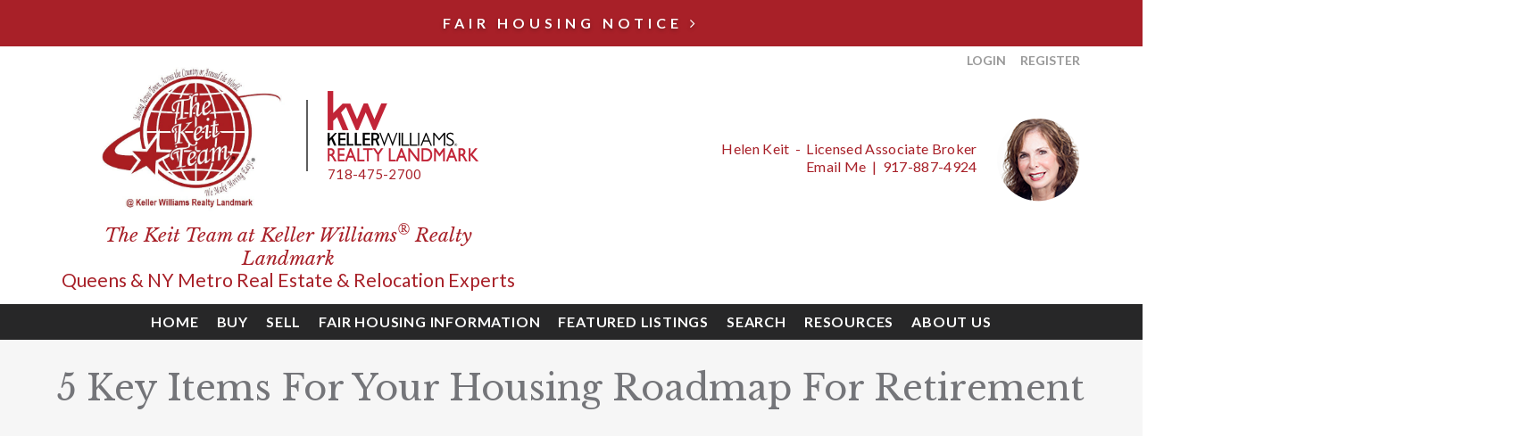

--- FILE ---
content_type: text/html; charset=UTF-8
request_url: https://www.keitteam.com/5-key-items-for-your-housing-roadmap-for-retirement/
body_size: 10880
content:
<!DOCTYPE HTML>
<html class="bcorr">
<head>
	<meta charset="UTF-8" />
	<title>
					5 Key Items For Your Housing Roadmap For Retirement - The Keit Team at Keller Williams Realty Landmark® - The Keit Team at Keller Williams Realty Landmark®
			</title>
	<meta http-equiv="Content-Type" content="text/html; charset=UTF-8" />
	<meta http-equiv="X-UA-Compatible" content="IE=edge">
	<meta name="viewport" content="width=device-width, initial-scale=1.0">
	<link rel="pingback" href="https://www.keitteam.com/xmlrpc.php" />
	<link rel="icon" href="https://www.keitteam.com/wp-content/uploads/sites/318/2019/04/kw-favicon-150x150.png" sizes="32x32" />
<link rel="icon" href="https://www.keitteam.com/wp-content/uploads/sites/318/2019/04/kw-favicon.png" sizes="192x192" />
<link rel="apple-touch-icon" href="https://www.keitteam.com/wp-content/uploads/sites/318/2019/04/kw-favicon.png" />
<meta name="msapplication-TileImage" content="https://www.keitteam.com/wp-content/uploads/sites/318/2019/04/kw-favicon.png" />
<meta name='robots' content='index, follow, max-image-preview:large, max-snippet:-1, max-video-preview:-1' />
	<style>img:is([sizes="auto" i], [sizes^="auto," i]) { contain-intrinsic-size: 3000px 1500px }</style>
	
	<!-- This site is optimized with the Yoast SEO plugin v26.7 - https://yoast.com/wordpress/plugins/seo/ -->
	<link rel="canonical" href="https://www.keitteam.com/5-key-items-for-your-housing-roadmap-for-retirement/" />
	<meta property="og:locale" content="en_US" />
	<meta property="og:type" content="article" />
	<meta property="og:title" content="5 Key Items For Your Housing Roadmap For Retirement - The Keit Team at Keller Williams Realty Landmark®" />
	<meta property="og:description" content="Helen Keit from The Keit Team at Keller Williams Realty Landmark shares 5 key items for you to consider for your housing roadmap for retirement. The first item on this list if for you to look at where you are living now. Look at your current housing arrangements, your maintenance, utilities, insurance, and needed upgrades to [&hellip;]" />
	<meta property="og:url" content="https://www.keitteam.com/5-key-items-for-your-housing-roadmap-for-retirement/" />
	<meta property="og:site_name" content="The Keit Team at Keller Williams Realty Landmark®" />
	<meta property="article:published_time" content="2019-12-16T23:17:35+00:00" />
	<meta property="article:modified_time" content="2019-12-17T16:23:36+00:00" />
	<meta name="author" content="keit-team" />
	<meta name="twitter:card" content="summary_large_image" />
	<meta name="twitter:label1" content="Written by" />
	<meta name="twitter:data1" content="keit-team" />
	<meta name="twitter:label2" content="Est. reading time" />
	<meta name="twitter:data2" content="2 minutes" />
	<script type="application/ld+json" class="yoast-schema-graph">{"@context":"https://schema.org","@graph":[{"@type":"Article","@id":"https://www.keitteam.com/5-key-items-for-your-housing-roadmap-for-retirement/#article","isPartOf":{"@id":"https://www.keitteam.com/5-key-items-for-your-housing-roadmap-for-retirement/"},"author":{"name":"keit-team","@id":"https://www.keitteam.com/#/schema/person/7374a0e43d5e0a337f2f44c2c672eae9"},"headline":"5 Key Items For Your Housing Roadmap For Retirement","datePublished":"2019-12-16T23:17:35+00:00","dateModified":"2019-12-17T16:23:36+00:00","mainEntityOfPage":{"@id":"https://www.keitteam.com/5-key-items-for-your-housing-roadmap-for-retirement/"},"wordCount":345,"commentCount":0,"keywords":["Housing Roadmap for Retirement","Real Estate and Retirement","Retirement in New York"],"articleSection":["50+ Lifestyle Moves"],"inLanguage":"en-US"},{"@type":"WebPage","@id":"https://www.keitteam.com/5-key-items-for-your-housing-roadmap-for-retirement/","url":"https://www.keitteam.com/5-key-items-for-your-housing-roadmap-for-retirement/","name":"5 Key Items For Your Housing Roadmap For Retirement - The Keit Team at Keller Williams Realty Landmark®","isPartOf":{"@id":"https://www.keitteam.com/#website"},"datePublished":"2019-12-16T23:17:35+00:00","dateModified":"2019-12-17T16:23:36+00:00","author":{"@id":"https://www.keitteam.com/#/schema/person/7374a0e43d5e0a337f2f44c2c672eae9"},"breadcrumb":{"@id":"https://www.keitteam.com/5-key-items-for-your-housing-roadmap-for-retirement/#breadcrumb"},"inLanguage":"en-US","potentialAction":[{"@type":"ReadAction","target":["https://www.keitteam.com/5-key-items-for-your-housing-roadmap-for-retirement/"]}]},{"@type":"BreadcrumbList","@id":"https://www.keitteam.com/5-key-items-for-your-housing-roadmap-for-retirement/#breadcrumb","itemListElement":[{"@type":"ListItem","position":1,"name":"Home","item":"https://www.keitteam.com/"},{"@type":"ListItem","position":2,"name":"Blog","item":"https://www.keitteam.com/blog/"},{"@type":"ListItem","position":3,"name":"5 Key Items For Your Housing Roadmap For Retirement"}]},{"@type":"WebSite","@id":"https://www.keitteam.com/#website","url":"https://www.keitteam.com/","name":"The Keit Team at Keller Williams Realty Landmark®","description":"NYC Luxury Homes The Keit Team at Keller Williams Realty Landmark","potentialAction":[{"@type":"SearchAction","target":{"@type":"EntryPoint","urlTemplate":"https://www.keitteam.com/?s={search_term_string}"},"query-input":{"@type":"PropertyValueSpecification","valueRequired":true,"valueName":"search_term_string"}}],"inLanguage":"en-US"},{"@type":"Person","@id":"https://www.keitteam.com/#/schema/person/7374a0e43d5e0a337f2f44c2c672eae9","name":"keit-team","image":{"@type":"ImageObject","inLanguage":"en-US","@id":"https://www.keitteam.com/#/schema/person/image/","url":"https://secure.gravatar.com/avatar/2a54d545320bf70d77b57021a8720a02?s=96&d=mm&r=g","contentUrl":"https://secure.gravatar.com/avatar/2a54d545320bf70d77b57021a8720a02?s=96&d=mm&r=g","caption":"keit-team"},"url":"https://www.keitteam.com/author/keit-team/"}]}</script>
	<!-- / Yoast SEO plugin. -->


<link rel='dns-prefetch' href='//cdn.jsdelivr.net' />
<script type="text/javascript">
/* <![CDATA[ */
window._wpemojiSettings = {"baseUrl":"https:\/\/s.w.org\/images\/core\/emoji\/15.0.3\/72x72\/","ext":".png","svgUrl":"https:\/\/s.w.org\/images\/core\/emoji\/15.0.3\/svg\/","svgExt":".svg","source":{"concatemoji":"https:\/\/www.keitteam.com\/wp-includes\/js\/wp-emoji-release.min.js?ver=6.7.4"}};
/*! This file is auto-generated */
!function(i,n){var o,s,e;function c(e){try{var t={supportTests:e,timestamp:(new Date).valueOf()};sessionStorage.setItem(o,JSON.stringify(t))}catch(e){}}function p(e,t,n){e.clearRect(0,0,e.canvas.width,e.canvas.height),e.fillText(t,0,0);var t=new Uint32Array(e.getImageData(0,0,e.canvas.width,e.canvas.height).data),r=(e.clearRect(0,0,e.canvas.width,e.canvas.height),e.fillText(n,0,0),new Uint32Array(e.getImageData(0,0,e.canvas.width,e.canvas.height).data));return t.every(function(e,t){return e===r[t]})}function u(e,t,n){switch(t){case"flag":return n(e,"\ud83c\udff3\ufe0f\u200d\u26a7\ufe0f","\ud83c\udff3\ufe0f\u200b\u26a7\ufe0f")?!1:!n(e,"\ud83c\uddfa\ud83c\uddf3","\ud83c\uddfa\u200b\ud83c\uddf3")&&!n(e,"\ud83c\udff4\udb40\udc67\udb40\udc62\udb40\udc65\udb40\udc6e\udb40\udc67\udb40\udc7f","\ud83c\udff4\u200b\udb40\udc67\u200b\udb40\udc62\u200b\udb40\udc65\u200b\udb40\udc6e\u200b\udb40\udc67\u200b\udb40\udc7f");case"emoji":return!n(e,"\ud83d\udc26\u200d\u2b1b","\ud83d\udc26\u200b\u2b1b")}return!1}function f(e,t,n){var r="undefined"!=typeof WorkerGlobalScope&&self instanceof WorkerGlobalScope?new OffscreenCanvas(300,150):i.createElement("canvas"),a=r.getContext("2d",{willReadFrequently:!0}),o=(a.textBaseline="top",a.font="600 32px Arial",{});return e.forEach(function(e){o[e]=t(a,e,n)}),o}function t(e){var t=i.createElement("script");t.src=e,t.defer=!0,i.head.appendChild(t)}"undefined"!=typeof Promise&&(o="wpEmojiSettingsSupports",s=["flag","emoji"],n.supports={everything:!0,everythingExceptFlag:!0},e=new Promise(function(e){i.addEventListener("DOMContentLoaded",e,{once:!0})}),new Promise(function(t){var n=function(){try{var e=JSON.parse(sessionStorage.getItem(o));if("object"==typeof e&&"number"==typeof e.timestamp&&(new Date).valueOf()<e.timestamp+604800&&"object"==typeof e.supportTests)return e.supportTests}catch(e){}return null}();if(!n){if("undefined"!=typeof Worker&&"undefined"!=typeof OffscreenCanvas&&"undefined"!=typeof URL&&URL.createObjectURL&&"undefined"!=typeof Blob)try{var e="postMessage("+f.toString()+"("+[JSON.stringify(s),u.toString(),p.toString()].join(",")+"));",r=new Blob([e],{type:"text/javascript"}),a=new Worker(URL.createObjectURL(r),{name:"wpTestEmojiSupports"});return void(a.onmessage=function(e){c(n=e.data),a.terminate(),t(n)})}catch(e){}c(n=f(s,u,p))}t(n)}).then(function(e){for(var t in e)n.supports[t]=e[t],n.supports.everything=n.supports.everything&&n.supports[t],"flag"!==t&&(n.supports.everythingExceptFlag=n.supports.everythingExceptFlag&&n.supports[t]);n.supports.everythingExceptFlag=n.supports.everythingExceptFlag&&!n.supports.flag,n.DOMReady=!1,n.readyCallback=function(){n.DOMReady=!0}}).then(function(){return e}).then(function(){var e;n.supports.everything||(n.readyCallback(),(e=n.source||{}).concatemoji?t(e.concatemoji):e.wpemoji&&e.twemoji&&(t(e.twemoji),t(e.wpemoji)))}))}((window,document),window._wpemojiSettings);
/* ]]> */
</script>

<style id='wp-emoji-styles-inline-css' type='text/css'>

	img.wp-smiley, img.emoji {
		display: inline !important;
		border: none !important;
		box-shadow: none !important;
		height: 1em !important;
		width: 1em !important;
		margin: 0 0.07em !important;
		vertical-align: -0.1em !important;
		background: none !important;
		padding: 0 !important;
	}
</style>
<link rel='stylesheet' id='wp-block-library-css' href='https://www.keitteam.com/wp-includes/css/dist/block-library/style.min.css?ver=6.7.4' type='text/css' media='all' />
<style id='classic-theme-styles-inline-css' type='text/css'>
/*! This file is auto-generated */
.wp-block-button__link{color:#fff;background-color:#32373c;border-radius:9999px;box-shadow:none;text-decoration:none;padding:calc(.667em + 2px) calc(1.333em + 2px);font-size:1.125em}.wp-block-file__button{background:#32373c;color:#fff;text-decoration:none}
</style>
<style id='global-styles-inline-css' type='text/css'>
:root{--wp--preset--aspect-ratio--square: 1;--wp--preset--aspect-ratio--4-3: 4/3;--wp--preset--aspect-ratio--3-4: 3/4;--wp--preset--aspect-ratio--3-2: 3/2;--wp--preset--aspect-ratio--2-3: 2/3;--wp--preset--aspect-ratio--16-9: 16/9;--wp--preset--aspect-ratio--9-16: 9/16;--wp--preset--color--black: #000000;--wp--preset--color--cyan-bluish-gray: #abb8c3;--wp--preset--color--white: #ffffff;--wp--preset--color--pale-pink: #f78da7;--wp--preset--color--vivid-red: #cf2e2e;--wp--preset--color--luminous-vivid-orange: #ff6900;--wp--preset--color--luminous-vivid-amber: #fcb900;--wp--preset--color--light-green-cyan: #7bdcb5;--wp--preset--color--vivid-green-cyan: #00d084;--wp--preset--color--pale-cyan-blue: #8ed1fc;--wp--preset--color--vivid-cyan-blue: #0693e3;--wp--preset--color--vivid-purple: #9b51e0;--wp--preset--gradient--vivid-cyan-blue-to-vivid-purple: linear-gradient(135deg,rgba(6,147,227,1) 0%,rgb(155,81,224) 100%);--wp--preset--gradient--light-green-cyan-to-vivid-green-cyan: linear-gradient(135deg,rgb(122,220,180) 0%,rgb(0,208,130) 100%);--wp--preset--gradient--luminous-vivid-amber-to-luminous-vivid-orange: linear-gradient(135deg,rgba(252,185,0,1) 0%,rgba(255,105,0,1) 100%);--wp--preset--gradient--luminous-vivid-orange-to-vivid-red: linear-gradient(135deg,rgba(255,105,0,1) 0%,rgb(207,46,46) 100%);--wp--preset--gradient--very-light-gray-to-cyan-bluish-gray: linear-gradient(135deg,rgb(238,238,238) 0%,rgb(169,184,195) 100%);--wp--preset--gradient--cool-to-warm-spectrum: linear-gradient(135deg,rgb(74,234,220) 0%,rgb(151,120,209) 20%,rgb(207,42,186) 40%,rgb(238,44,130) 60%,rgb(251,105,98) 80%,rgb(254,248,76) 100%);--wp--preset--gradient--blush-light-purple: linear-gradient(135deg,rgb(255,206,236) 0%,rgb(152,150,240) 100%);--wp--preset--gradient--blush-bordeaux: linear-gradient(135deg,rgb(254,205,165) 0%,rgb(254,45,45) 50%,rgb(107,0,62) 100%);--wp--preset--gradient--luminous-dusk: linear-gradient(135deg,rgb(255,203,112) 0%,rgb(199,81,192) 50%,rgb(65,88,208) 100%);--wp--preset--gradient--pale-ocean: linear-gradient(135deg,rgb(255,245,203) 0%,rgb(182,227,212) 50%,rgb(51,167,181) 100%);--wp--preset--gradient--electric-grass: linear-gradient(135deg,rgb(202,248,128) 0%,rgb(113,206,126) 100%);--wp--preset--gradient--midnight: linear-gradient(135deg,rgb(2,3,129) 0%,rgb(40,116,252) 100%);--wp--preset--font-size--small: 13px;--wp--preset--font-size--medium: 20px;--wp--preset--font-size--large: 36px;--wp--preset--font-size--x-large: 42px;--wp--preset--spacing--20: 0.44rem;--wp--preset--spacing--30: 0.67rem;--wp--preset--spacing--40: 1rem;--wp--preset--spacing--50: 1.5rem;--wp--preset--spacing--60: 2.25rem;--wp--preset--spacing--70: 3.38rem;--wp--preset--spacing--80: 5.06rem;--wp--preset--shadow--natural: 6px 6px 9px rgba(0, 0, 0, 0.2);--wp--preset--shadow--deep: 12px 12px 50px rgba(0, 0, 0, 0.4);--wp--preset--shadow--sharp: 6px 6px 0px rgba(0, 0, 0, 0.2);--wp--preset--shadow--outlined: 6px 6px 0px -3px rgba(255, 255, 255, 1), 6px 6px rgba(0, 0, 0, 1);--wp--preset--shadow--crisp: 6px 6px 0px rgba(0, 0, 0, 1);}:where(.is-layout-flex){gap: 0.5em;}:where(.is-layout-grid){gap: 0.5em;}body .is-layout-flex{display: flex;}.is-layout-flex{flex-wrap: wrap;align-items: center;}.is-layout-flex > :is(*, div){margin: 0;}body .is-layout-grid{display: grid;}.is-layout-grid > :is(*, div){margin: 0;}:where(.wp-block-columns.is-layout-flex){gap: 2em;}:where(.wp-block-columns.is-layout-grid){gap: 2em;}:where(.wp-block-post-template.is-layout-flex){gap: 1.25em;}:where(.wp-block-post-template.is-layout-grid){gap: 1.25em;}.has-black-color{color: var(--wp--preset--color--black) !important;}.has-cyan-bluish-gray-color{color: var(--wp--preset--color--cyan-bluish-gray) !important;}.has-white-color{color: var(--wp--preset--color--white) !important;}.has-pale-pink-color{color: var(--wp--preset--color--pale-pink) !important;}.has-vivid-red-color{color: var(--wp--preset--color--vivid-red) !important;}.has-luminous-vivid-orange-color{color: var(--wp--preset--color--luminous-vivid-orange) !important;}.has-luminous-vivid-amber-color{color: var(--wp--preset--color--luminous-vivid-amber) !important;}.has-light-green-cyan-color{color: var(--wp--preset--color--light-green-cyan) !important;}.has-vivid-green-cyan-color{color: var(--wp--preset--color--vivid-green-cyan) !important;}.has-pale-cyan-blue-color{color: var(--wp--preset--color--pale-cyan-blue) !important;}.has-vivid-cyan-blue-color{color: var(--wp--preset--color--vivid-cyan-blue) !important;}.has-vivid-purple-color{color: var(--wp--preset--color--vivid-purple) !important;}.has-black-background-color{background-color: var(--wp--preset--color--black) !important;}.has-cyan-bluish-gray-background-color{background-color: var(--wp--preset--color--cyan-bluish-gray) !important;}.has-white-background-color{background-color: var(--wp--preset--color--white) !important;}.has-pale-pink-background-color{background-color: var(--wp--preset--color--pale-pink) !important;}.has-vivid-red-background-color{background-color: var(--wp--preset--color--vivid-red) !important;}.has-luminous-vivid-orange-background-color{background-color: var(--wp--preset--color--luminous-vivid-orange) !important;}.has-luminous-vivid-amber-background-color{background-color: var(--wp--preset--color--luminous-vivid-amber) !important;}.has-light-green-cyan-background-color{background-color: var(--wp--preset--color--light-green-cyan) !important;}.has-vivid-green-cyan-background-color{background-color: var(--wp--preset--color--vivid-green-cyan) !important;}.has-pale-cyan-blue-background-color{background-color: var(--wp--preset--color--pale-cyan-blue) !important;}.has-vivid-cyan-blue-background-color{background-color: var(--wp--preset--color--vivid-cyan-blue) !important;}.has-vivid-purple-background-color{background-color: var(--wp--preset--color--vivid-purple) !important;}.has-black-border-color{border-color: var(--wp--preset--color--black) !important;}.has-cyan-bluish-gray-border-color{border-color: var(--wp--preset--color--cyan-bluish-gray) !important;}.has-white-border-color{border-color: var(--wp--preset--color--white) !important;}.has-pale-pink-border-color{border-color: var(--wp--preset--color--pale-pink) !important;}.has-vivid-red-border-color{border-color: var(--wp--preset--color--vivid-red) !important;}.has-luminous-vivid-orange-border-color{border-color: var(--wp--preset--color--luminous-vivid-orange) !important;}.has-luminous-vivid-amber-border-color{border-color: var(--wp--preset--color--luminous-vivid-amber) !important;}.has-light-green-cyan-border-color{border-color: var(--wp--preset--color--light-green-cyan) !important;}.has-vivid-green-cyan-border-color{border-color: var(--wp--preset--color--vivid-green-cyan) !important;}.has-pale-cyan-blue-border-color{border-color: var(--wp--preset--color--pale-cyan-blue) !important;}.has-vivid-cyan-blue-border-color{border-color: var(--wp--preset--color--vivid-cyan-blue) !important;}.has-vivid-purple-border-color{border-color: var(--wp--preset--color--vivid-purple) !important;}.has-vivid-cyan-blue-to-vivid-purple-gradient-background{background: var(--wp--preset--gradient--vivid-cyan-blue-to-vivid-purple) !important;}.has-light-green-cyan-to-vivid-green-cyan-gradient-background{background: var(--wp--preset--gradient--light-green-cyan-to-vivid-green-cyan) !important;}.has-luminous-vivid-amber-to-luminous-vivid-orange-gradient-background{background: var(--wp--preset--gradient--luminous-vivid-amber-to-luminous-vivid-orange) !important;}.has-luminous-vivid-orange-to-vivid-red-gradient-background{background: var(--wp--preset--gradient--luminous-vivid-orange-to-vivid-red) !important;}.has-very-light-gray-to-cyan-bluish-gray-gradient-background{background: var(--wp--preset--gradient--very-light-gray-to-cyan-bluish-gray) !important;}.has-cool-to-warm-spectrum-gradient-background{background: var(--wp--preset--gradient--cool-to-warm-spectrum) !important;}.has-blush-light-purple-gradient-background{background: var(--wp--preset--gradient--blush-light-purple) !important;}.has-blush-bordeaux-gradient-background{background: var(--wp--preset--gradient--blush-bordeaux) !important;}.has-luminous-dusk-gradient-background{background: var(--wp--preset--gradient--luminous-dusk) !important;}.has-pale-ocean-gradient-background{background: var(--wp--preset--gradient--pale-ocean) !important;}.has-electric-grass-gradient-background{background: var(--wp--preset--gradient--electric-grass) !important;}.has-midnight-gradient-background{background: var(--wp--preset--gradient--midnight) !important;}.has-small-font-size{font-size: var(--wp--preset--font-size--small) !important;}.has-medium-font-size{font-size: var(--wp--preset--font-size--medium) !important;}.has-large-font-size{font-size: var(--wp--preset--font-size--large) !important;}.has-x-large-font-size{font-size: var(--wp--preset--font-size--x-large) !important;}
:where(.wp-block-post-template.is-layout-flex){gap: 1.25em;}:where(.wp-block-post-template.is-layout-grid){gap: 1.25em;}
:where(.wp-block-columns.is-layout-flex){gap: 2em;}:where(.wp-block-columns.is-layout-grid){gap: 2em;}
:root :where(.wp-block-pullquote){font-size: 1.5em;line-height: 1.6;}
</style>
<link rel='stylesheet' id='brandco-idx-shortcodes-css-css' href='https://www.keitteam.com/wp-content/plugins/brandco-idx/public/css/brandco-idx-shortcodes.css?ver=2.9.7' type='text/css' media='all' />
<link rel='stylesheet' id='materializestyle-css' href='https://www.keitteam.com/wp-content/themes/pp-v1.2/assets/css/materialize.min.css?ver=1.0' type='text/css' media='all' />
<link rel='stylesheet' id='flexsliderstyle-css' href='https://www.keitteam.com/wp-content/themes/pp-v1.2/assets/css/flexslider.min.css?ver=1.0' type='text/css' media='all' />
<link rel='stylesheet' id='slickstyle-css' href='//cdn.jsdelivr.net/npm/slick-carousel@1.8.1/slick/slick.css' type='text/css' media='all' />
<link rel='stylesheet' id='slickstyleTheme-css' href='//cdn.jsdelivr.net/npm/slick-carousel@1.8.1/slick/slick-theme.css' type='text/css' media='all' />
<link rel='stylesheet' id='templatestyles-css' href='https://www.keitteam.com/wp-content/themes/pp-v1.2/assets/global-css/templateStyles.min.css?ver=1.0' type='text/css' media='all' />
<link rel='stylesheet' id='mainstyle-css' href='https://www.keitteam.com/wp-content/themes/pp-v1.2-children/helen-keit/css/style.min.css' type='text/css' media='all' />
<link rel='stylesheet' id='fontawesome-css' href='https://www.keitteam.com/wp-content/themes/pp-v1.2/assets/css/font-awesome.min.css?ver=1.0' type='text/css' media='all' />
<script type="text/javascript" src="https://www.keitteam.com/wp-includes/js/jquery/jquery.min.js?ver=3.7.1" id="jquery-core-js"></script>
<script type="text/javascript" src="https://www.keitteam.com/wp-includes/js/jquery/jquery-migrate.min.js?ver=3.4.1" id="jquery-migrate-js"></script>
<link rel="https://api.w.org/" href="https://www.keitteam.com/wp-json/" /><link rel="alternate" title="JSON" type="application/json" href="https://www.keitteam.com/wp-json/wp/v2/posts/570" /><link rel="EditURI" type="application/rsd+xml" title="RSD" href="https://www.keitteam.com/xmlrpc.php?rsd" />
<meta name="generator" content="WordPress 6.7.4" />
<link rel='shortlink' href='https://www.keitteam.com/?p=570' />
<link rel="alternate" title="oEmbed (JSON)" type="application/json+oembed" href="https://www.keitteam.com/wp-json/oembed/1.0/embed?url=https%3A%2F%2Fwww.keitteam.com%2F5-key-items-for-your-housing-roadmap-for-retirement%2F" />
<link rel="alternate" title="oEmbed (XML)" type="text/xml+oembed" href="https://www.keitteam.com/wp-json/oembed/1.0/embed?url=https%3A%2F%2Fwww.keitteam.com%2F5-key-items-for-your-housing-roadmap-for-retirement%2F&#038;format=xml" />
    <!-- Custom CSS -->
     <style type="text/css">
         body.admin-bar{ margin-top: 57px;}
         
         .tool-pagination {
             text-align: center;
         }
         
         .tool-pagination .pages {
             margin: 0;
             display: inline !important; 
         }
         
         .tool-pagination > ul > li {
             display: inline-block;
         }
         
         .tool-pagination .page-number {
             display: block;
             padding: 2px 6px;
             font-weight: 600;
         }
         
         .tool-pagination > a {
             font-weight: 600;
         }
         
         .tool-pagination a:hover {
             color: #666 !important;
         }
         
         .tool-pagination .current {
             background-color: #333;
             color: #fff;
             border-radius: 3px;
         }
         
         
     </style>
    <meta name="generator" content="Elementor 3.34.1; features: additional_custom_breakpoints; settings: css_print_method-external, google_font-enabled, font_display-auto">
			<style>
				.e-con.e-parent:nth-of-type(n+4):not(.e-lazyloaded):not(.e-no-lazyload),
				.e-con.e-parent:nth-of-type(n+4):not(.e-lazyloaded):not(.e-no-lazyload) * {
					background-image: none !important;
				}
				@media screen and (max-height: 1024px) {
					.e-con.e-parent:nth-of-type(n+3):not(.e-lazyloaded):not(.e-no-lazyload),
					.e-con.e-parent:nth-of-type(n+3):not(.e-lazyloaded):not(.e-no-lazyload) * {
						background-image: none !important;
					}
				}
				@media screen and (max-height: 640px) {
					.e-con.e-parent:nth-of-type(n+2):not(.e-lazyloaded):not(.e-no-lazyload),
					.e-con.e-parent:nth-of-type(n+2):not(.e-lazyloaded):not(.e-no-lazyload) * {
						background-image: none !important;
					}
				}
			</style>
					<style type="text/css" id="wp-custom-css">
			.is-ppidx-page #bcorr-header, .is-ppidx-page #bcorr-navigation {
	padding: 0 50px !important;
}

.is-ppidx-page .page-footer .wrapper {
	padding: 20px 50px !important;
}		</style>
		
</head>
<body data-rsssl=1 class="post-template-default single single-post postid-570 single-format-standard elementor-default" data-template="base.twig">
	<header id="header" class="bcorr-materialize">
    <div id="bcorr-fair-housing">
        <div class="container center-align">
            <a class="bcorr-fair-housing-link" href="https://www.dos.ny.gov/licensing/docs/FairHousingNotice_new.pdf" target="_blank">Fair Housing Notice <i class="fa fa-angle-right"></i></a>
        </div>
    </div>
    <div id="bcorr-header">
        <div class="container">
            <div class="row valign-children">
                <div class="bcorr-logo col l7 s12 center-align-on-med-and-down top-valign">
                    <a id="logo-container" class="hdr-logo-link" href="https://www.keitteam.com" rel="home">
                                                    <img src="https://www.keitteam.com/wp-content/uploads/sites/318/2020/11/Keit-Team-Logo-3.jpg"
                                 alt="" />
                                            </a>
                                            <div class="bcorr-divider"></div>
                        <div class="bcorr-broker-wrapper">
                            <img src="https://www.keitteam.com/wp-content/uploads/sites/318/2019/09/header-broker.png"
                                 alt="" />
                                                            <a class="bcorr-phone"
                                   href="tel:718-475-2700">718-475-2700</a>
                                                    </div>
                                        <div class="bcorr-tagline">
                        <h1>The Keit Team at Keller Williams<sup>®</sup> Realty Landmark</h1>
                        <h2>Queens & NY Metro Real Estate & Relocation Experts</h2>
                    </div>
                </div>
                <div class="col l5 s12 hide-on-med-and-down right-align top-valign">
                                            <div class="bcorr-top-tab">
                                                            <a href="https://ny4e86.listingdetails.com/user/login" class="bcorr-login">Login</a>
                                                                                        <a href="https://ny4e86.listingdetails.com/user/register" class="bcorr-register">Register</a>
                                                    </div>
                                        <div class="bcorr-content">
                        <div class="bcorr-agentDetails">
                            <div class="bcorr-name">
                                                                    Helen Keit
                                                                                                    <span class="bcorr-spacer"> - </span>
                                                                                                    Licensed Associate Broker
                                                            </div>
                            <div class="bcorr-links">
                                                                    <a href="mailto:helen.keit@kw.com">Email Me</a>
                                                                <div class="bcorr-spacer">|</div>
                                <a href="tel:917-887-4924">917-887-4924</a>
                            </div>
                        </div>
                        <img src="https://d3sw26zf198lpl.cloudfront.net/2016/10/28/5813995c951ee.png" alt="Helen Keit"
                             class="bcorr-agent" />
                    </div>
                </div>
            </div>
        </div>
    </div>
    <div id="bcorr-navigation">
        <div class="container center-align">
            <div class="bcorr-menu-wrapper">    <div class="bcorr-nav valign-middle">
        <nav id="nav-main" class="nav-main" role="navigation">
            <div id="primary" class="container">
                    <ul id="menu-primary">
                                <li class=" menu-item menu-item-type-post_type menu-item-object-page menu-item-home menu-item-317">
                <a href="https://www.keitteam.com/" target="">Home</a>
                            </li>
                                <li class=" menu-item menu-item-type-custom menu-item-object-custom menu-item-1241 menu-item-has-children">
                <a href="" target="">Buy</a>
                    <ul class="dropdown-content">
                                <li class=" menu-item menu-item-type-post_type menu-item-object-page menu-item-1250">
                <a href="https://www.keitteam.com/affordability-calculator/" target="">Affordability Calculator</a>
                            </li>
                                <li class=" menu-item menu-item-type-post_type menu-item-object-page menu-item-1251">
                <a href="https://www.keitteam.com/mortgage-calculator-2/" target="">Mortgage Calculator</a>
                            </li>
            </ul>
            </li>
                                <li class=" menu-item menu-item-type-custom menu-item-object-custom menu-item-1191 menu-item-has-children">
                <a href="" target="">Sell</a>
                    <ul class="dropdown-content">
                                <li class=" menu-item menu-item-type-custom menu-item-object-custom menu-item-1192">
                <a href="https://keitteam.hifello.com/lp/69441fcdd3dbd268fbaf2c90" target="">Home Valuation</a>
                            </li>
                                <li class=" menu-item menu-item-type-custom menu-item-object-custom menu-item-1196">
                <a href="https://keitteam.hifello.com/lp/6949a432c1511cfad6c9163e" target="">Sell Your Home</a>
                            </li>
                                <li class=" menu-item menu-item-type-custom menu-item-object-custom menu-item-1197">
                <a href="https://keitteam.hifello.com/lp/6949a45f1290ec5e902631e0" target="">Get Cash Offer</a>
                            </li>
                                <li class=" menu-item menu-item-type-post_type menu-item-object-page menu-item-1252">
                <a href="https://www.keitteam.com/home-sale-calculator/" target="">Home Sale Calculator</a>
                            </li>
            </ul>
            </li>
                                <li class=" menu-item menu-item-type-post_type menu-item-object-page menu-item-665">
                <a href="https://www.keitteam.com/fair-housing-information/" target="">Fair Housing Information</a>
                            </li>
                                <li class=" menu-item menu-item-type-post_type menu-item-object-page menu-item-324">
                <a href="https://www.keitteam.com/featured-listings/" target="">Featured Listings</a>
                            </li>
                                <li class=" menu-item menu-item-type-custom menu-item-object-custom menu-item-318">
                <a href="https://www.keitteam.com/listings" target="">Search</a>
                            </li>
                                <li class=" menu-item menu-item-type-custom menu-item-object-custom menu-item-319 menu-item-has-children">
                <a href="#" target="">Resources</a>
                    <ul class="dropdown-content">
                                <li class=" menu-item menu-item-type-post_type menu-item-object-page menu-item-969">
                <a href="https://www.keitteam.com/standardized-operating-procedure-for-prerequisites-of-prospective-homebuyers/" target="">Standardized Operating Procedure for Prerequisites of Prospective Homebuyers</a>
                            </li>
                                <li class=" menu-item menu-item-type-post_type menu-item-object-page menu-item-978">
                <a href="https://www.keitteam.com/tenants-right-to-reasonable-accommodations/" target="">Tenant’s Right to Reasonable Accommodations</a>
                            </li>
                                <li class=" menu-item menu-item-type-post_type menu-item-object-page menu-item-322">
                <a href="https://www.keitteam.com/buyer-resources/" target="">Buying A Home</a>
                            </li>
                                <li class=" menu-item menu-item-type-post_type menu-item-object-page menu-item-327">
                <a href="https://www.keitteam.com/seller-resources/" target="">Selling Your Home</a>
                            </li>
                                <li class=" menu-item menu-item-type-post_type menu-item-object-page menu-item-789">
                <a href="https://www.keitteam.com/trusted-partners/" target="">Trusted Partners</a>
                            </li>
                                <li class=" menu-item menu-item-type-post_type menu-item-object-page menu-item-398">
                <a href="https://www.keitteam.com/queens-resources/" target="">Queens Resources</a>
                            </li>
                                <li class=" menu-item menu-item-type-post_type menu-item-object-page menu-item-326">
                <a href="https://www.keitteam.com/mortgage-calculator/" target="">Mortgage Calculator</a>
                            </li>
            </ul>
            </li>
                                <li class=" menu-item menu-item-type-post_type menu-item-object-page menu-item-320 menu-item-has-children">
                <a href="https://www.keitteam.com/about/" target="">About Us</a>
                    <ul class="dropdown-content">
                                <li class=" menu-item menu-item-type-post_type menu-item-object-page menu-item-1026">
                <a href="https://www.keitteam.com/testimonials/" target="">Testimonials</a>
                            </li>
                                <li class=" menu-item menu-item-type-post_type menu-item-object-page menu-item-592">
                <a href="https://www.keitteam.com/keit-team-concierge/" target="">Keit Team Concierge</a>
                            </li>
                                <li class=" menu-item menu-item-type-post_type menu-item-object-page current_page_parent menu-item-321">
                <a href="https://www.keitteam.com/blog/" target="">Blog</a>
                            </li>
                                <li class=" menu-item menu-item-type-post_type menu-item-object-page menu-item-788">
                <a href="https://www.keitteam.com/homekeepr/" target="">Homekeepr</a>
                            </li>
                                <li class=" menu-item menu-item-type-custom menu-item-object-custom menu-item-390">
                <a href="http://kellerwilliamslandmark.yourkwoffice.com/home" target="">KW Landmark</a>
                            </li>
            </ul>
            </li>
            </ul>
                <a href="#" data-activates="slide-out" aria-modal="true" role="dialog" class="button-collapse"><i role="presentation" class="fa fa-bars"></i></a>
            </div>
        </nav><!-- #nav -->

        <nav id="slide-out" class="side-nav">
            <div id="bcorr-mobile-close" class="fa fa-close"></div>
            <div class="bcorr-mobile-agent-info">
                <h3 class="mobile-agent-name">The Keit Team at Keller Williams Realty Landmark®</h3>
                <div class="bcorr-mobile-contact-links">
                                            <a class="bcorr-contact" href="mailto:helen.keit@kw.com">
                            <i role="presentation" class="fa fa-envelope"></i>
                        </a>
                                        <span class="bcorr-divider"></span>
                                            <a href="tel:917-887-4924" class="mobile-number">
                            <i role="presentation" class="fa fa-phone"></i> 917-887-4924
                        </a>
                                    </div>
            </div>
                <ul id="menu-primary">
                                <li class=" menu-item menu-item-type-post_type menu-item-object-page menu-item-home menu-item-317">
                <a href="https://www.keitteam.com/" target="">Home</a>
                            </li>
                                <li class=" menu-item menu-item-type-custom menu-item-object-custom menu-item-1241 menu-item-has-children">
                <a href="" target="">Buy</a>
                    <ul class="dropdown-content">
                                <li class=" menu-item menu-item-type-post_type menu-item-object-page menu-item-1250">
                <a href="https://www.keitteam.com/affordability-calculator/" target="">Affordability Calculator</a>
                            </li>
                                <li class=" menu-item menu-item-type-post_type menu-item-object-page menu-item-1251">
                <a href="https://www.keitteam.com/mortgage-calculator-2/" target="">Mortgage Calculator</a>
                            </li>
            </ul>
            </li>
                                <li class=" menu-item menu-item-type-custom menu-item-object-custom menu-item-1191 menu-item-has-children">
                <a href="" target="">Sell</a>
                    <ul class="dropdown-content">
                                <li class=" menu-item menu-item-type-custom menu-item-object-custom menu-item-1192">
                <a href="https://keitteam.hifello.com/lp/69441fcdd3dbd268fbaf2c90" target="">Home Valuation</a>
                            </li>
                                <li class=" menu-item menu-item-type-custom menu-item-object-custom menu-item-1196">
                <a href="https://keitteam.hifello.com/lp/6949a432c1511cfad6c9163e" target="">Sell Your Home</a>
                            </li>
                                <li class=" menu-item menu-item-type-custom menu-item-object-custom menu-item-1197">
                <a href="https://keitteam.hifello.com/lp/6949a45f1290ec5e902631e0" target="">Get Cash Offer</a>
                            </li>
                                <li class=" menu-item menu-item-type-post_type menu-item-object-page menu-item-1252">
                <a href="https://www.keitteam.com/home-sale-calculator/" target="">Home Sale Calculator</a>
                            </li>
            </ul>
            </li>
                                <li class=" menu-item menu-item-type-post_type menu-item-object-page menu-item-665">
                <a href="https://www.keitteam.com/fair-housing-information/" target="">Fair Housing Information</a>
                            </li>
                                <li class=" menu-item menu-item-type-post_type menu-item-object-page menu-item-324">
                <a href="https://www.keitteam.com/featured-listings/" target="">Featured Listings</a>
                            </li>
                                <li class=" menu-item menu-item-type-custom menu-item-object-custom menu-item-318">
                <a href="https://www.keitteam.com/listings" target="">Search</a>
                            </li>
                                <li class=" menu-item menu-item-type-custom menu-item-object-custom menu-item-319 menu-item-has-children">
                <a href="#" target="">Resources</a>
                    <ul class="dropdown-content">
                                <li class=" menu-item menu-item-type-post_type menu-item-object-page menu-item-969">
                <a href="https://www.keitteam.com/standardized-operating-procedure-for-prerequisites-of-prospective-homebuyers/" target="">Standardized Operating Procedure for Prerequisites of Prospective Homebuyers</a>
                            </li>
                                <li class=" menu-item menu-item-type-post_type menu-item-object-page menu-item-978">
                <a href="https://www.keitteam.com/tenants-right-to-reasonable-accommodations/" target="">Tenant’s Right to Reasonable Accommodations</a>
                            </li>
                                <li class=" menu-item menu-item-type-post_type menu-item-object-page menu-item-322">
                <a href="https://www.keitteam.com/buyer-resources/" target="">Buying A Home</a>
                            </li>
                                <li class=" menu-item menu-item-type-post_type menu-item-object-page menu-item-327">
                <a href="https://www.keitteam.com/seller-resources/" target="">Selling Your Home</a>
                            </li>
                                <li class=" menu-item menu-item-type-post_type menu-item-object-page menu-item-789">
                <a href="https://www.keitteam.com/trusted-partners/" target="">Trusted Partners</a>
                            </li>
                                <li class=" menu-item menu-item-type-post_type menu-item-object-page menu-item-398">
                <a href="https://www.keitteam.com/queens-resources/" target="">Queens Resources</a>
                            </li>
                                <li class=" menu-item menu-item-type-post_type menu-item-object-page menu-item-326">
                <a href="https://www.keitteam.com/mortgage-calculator/" target="">Mortgage Calculator</a>
                            </li>
            </ul>
            </li>
                                <li class=" menu-item menu-item-type-post_type menu-item-object-page menu-item-320 menu-item-has-children">
                <a href="https://www.keitteam.com/about/" target="">About Us</a>
                    <ul class="dropdown-content">
                                <li class=" menu-item menu-item-type-post_type menu-item-object-page menu-item-1026">
                <a href="https://www.keitteam.com/testimonials/" target="">Testimonials</a>
                            </li>
                                <li class=" menu-item menu-item-type-post_type menu-item-object-page menu-item-592">
                <a href="https://www.keitteam.com/keit-team-concierge/" target="">Keit Team Concierge</a>
                            </li>
                                <li class=" menu-item menu-item-type-post_type menu-item-object-page current_page_parent menu-item-321">
                <a href="https://www.keitteam.com/blog/" target="">Blog</a>
                            </li>
                                <li class=" menu-item menu-item-type-post_type menu-item-object-page menu-item-788">
                <a href="https://www.keitteam.com/homekeepr/" target="">Homekeepr</a>
                            </li>
                                <li class=" menu-item menu-item-type-custom menu-item-object-custom menu-item-390">
                <a href="http://kellerwilliamslandmark.yourkwoffice.com/home" target="">KW Landmark</a>
                            </li>
            </ul>
            </li>
            </ul>
        </nav>
    </div>
    <script>
        (function ($) {
            $(window).load(function () {
                $('#bcorr-mobile-close').on('click', function () {
                    $('#slide-out').sideNav('hide');
                });
            });
        })(jQuery);
    </script>
</div>
        </div>
    </div>

</header>
    <section id="content" role="main" class="content-wrapper bcorr-materialize">
        <section class="bcorr-page-title">
            <div class="container">
                <h1>5 Key Items For Your Housing Roadmap For Retirement</h1>
            </div>
        </section>
        <section class="bcorr-page-content">
            <div class="container">
                                <p><iframe title="5 Key Items For Your Housing and Retirement Plans" width="500" height="281" src="https://www.youtube.com/embed/JH5VJAGDzuY?feature=oembed" frameborder="0" allow="accelerometer; autoplay; clipboard-write; encrypted-media; gyroscope; picture-in-picture; web-share" referrerpolicy="strict-origin-when-cross-origin" allowfullscreen></iframe></p>
<p>Helen Keit from The Keit Team at Keller Williams Realty Landmark shares 5 key items for you to consider for your housing roadmap for retirement. The first item on this list if for you to look at where you are living now. Look at your current housing arrangements, your maintenance, utilities, insurance, and needed upgrades to be aware of the cost of living where you currently do. The second item is to think in terms of 5-10 year increments. In other words, think of your health, financial, and family changes that can cause your situation to change. Some of these may warrant you to make your home safer or to downsize to a smaller and more manageable space. Number 3, you want may want to start exploring different lifestyle options. Think about where family and friends live, places where you have interests, where you may want to relocate to in the future. The fourth item is to have a 70/40 conversation, which is when you are in your 70&#8217;s and your children, or another relative, is in their 40&#8217;s, to discuss your wishes regarding how you would like to be treated during health issues and go through the life scenarios and caregiving issues before there is a crisis. The fifth key item is to develop your team, by having an elder law attorney, financial consultant, accountant, caregiver consultants, geriatric care managers, your high-ranked Realtor, and a licensed contractor or handyman. This team can be well-aware of your goals and at certain points in time and as situations change, their input will be important and they will be able to help you make well-informed decisions.  We can never be totally planned but if you do these 5 key items for you to consider for your housing roadmap for retirement, you will be well on your way to be in a good position as you grow older.</p>
<p>&nbsp;</p>
<p>Helen Keit, Licensed Real Estate Broker, is a Seniors Real Estate Specialist® (SRES®) &amp; Certified Senior Advisor (CSA)®</p>

            </div>
        </section>
    </section>
	<footer id="footer" class="page-footer bcorr-materialize">
		<div class="wrapper">
    <div class="container">
        <div class="row valign-children">
            <div class="col bcorr-col-1 s12 l4 left-align center-align-on-med-and-down">
                <div class="bcorr-content">
                    <div class="bcorr-agent-wrapper">
                        <h5>The Keit Team</h5>
                        <div class="bcorr-agent-contact">
                            <a class="bcorr-email" href="https://www.keitteam.com/contact"><i class="fa fa-envelope"></i></a>
                            <span class="bcorr-spacer">|</span>
                            <a class="bcorr-phone" href="tel:917-887-4924"><i
                                        class="fa fa-phone"></i>917-887-4924</a>
                        </div>
                    </div>
                    <div class="bcorr-social-wrapper">
                                                    <a href="https://www.facebook.com/TheKeitTeam/" class="bcorr-social" target="_blank">
                                                                    <i class="fa fa-facebook"></i>
                                                            </a>
                                                    <a href="https://twitter.com/keitteam" class="bcorr-social" target="_blank">
                                                                    <i class="fa fa-twitter"></i>
                                                            </a>
                                                    <a href="https://www.youtube.com/channel/UCynmLVv8OuExaoIJ29Hg9Fg" class="bcorr-social" target="_blank">
                                                                    <i class="fa fa-youtube"></i>
                                                            </a>
                                                    <a href="https://www.linkedin.com/in/helen-keit-a9866023" class="bcorr-social" target="_blank">
                                                                    <i class="fa fa-linkedin"></i>
                                                            </a>
                                            </div>
                    <div class="bcorr-office-wrapper">
                        <h5>KELLER WILLIAMS® Realty Landmark</h5>
                        <div class="bcorr-address">
                            <p>32-55 Francis Lewis Blvd,</p>
                            <p>Bayside, NY 11358</p>
                            <a class="bcorr-phone" href="tel:718-475-2700">718-475-2700</a><br><br>
                            <p><a href="https://drive.google.com/file/d/1ldca5ML9pYbv2Vn3S0zqJhqNTSovzq8z/view" target="_blank">Tenant's Right to Reasonable Accommodations</a></p>
                        </div>
                    </div>
                </div>
            </div>
            <div class="col bcorr-col-2 s12 l4 center-align">
                                    <img src="https://www.keitteam.com/wp-content/uploads/sites/318/2019/09/footer-broker.png"
                         alt="" class="footer-logo" />
                            </div>
            <div class="col bcorr-col-3 s12 l4 right-align center-align-on-med-and-down">
                <div id="bcorr-compliance-logo-wrapper" class="">
                    <img class="bcorr-equal" src="https://d3sw26zf198lpl.cloudfront.net/2016/09/13/57d7d399c0373.png">
                    <img class="bcorr-realtor" src="https://d3sw26zf198lpl.cloudfront.net/2016/09/13/57d7d39a197ca.png">
                </div>
                <div class="bcorr-legal">
                    <p><p>Keller Williams Realty, Inc. is a real estate franchise company. Each Keller Williams office is independently owned and operated. Keller Williams Realty, Inc. is an Equal Opportunity Employer and supports the Fair Housing Act.</p>
</p>
                </div>
            </div>
        </div>
    </div>
</div>
<div class="footer-copyright">
    <div class="wrapper">
        <div class="container">
            <div class="row">
                <div class="col s12 right-align center-align-on-med-and-down">
                    <span>Designed and Developed by </span><a class="right-align bcorr-footer-link"
                                                              href="https://brandco.com/" target="_blank">BRANDco.</a>
                </div>
            </div>
        </div>
    </div>
</div>	</footer>
	<script>
    (function ($) {
        function throttle(callback, wait) {
            var timeout = null;
            var callbackArgs = null;
            var context;
            return function () {
                if (!timeout) {
                    callbackArgs = arguments;
                    context = this;
                    timeout = setTimeout(function () {
                        callback.apply(context, callbackArgs);
                        timeout = null;
                    }, wait);
                }
            };
        }

        $(document).on('focus', '.stylish-input-group input', function () {
            $(this).closest('.stylish-input-group').addClass('stylish-input-group--active');
        });

        $(document).on('blur', '.stylish-input-group input', function () {
            $(this).closest('.stylish-input-group').removeClass('stylish-input-group--active');
        });

        var searchXhr;
        var search = throttle(function () {
            if (searchXhr) {
                searchXhr.abort();
                searchXhr = null;
            }

            var group = $(this).closest('.stylish-input-group');
            group.addClass('stylish-input-group--loading');
            group.find('.fa').removeClass('fa-search').addClass('fa-spinner');
            $('.bcorr-agents-wrapper').addClass('bcorr-agents-wrapper--loading');
            $('.bcorr-agents-wrapper-new').addClass('bcorr-agents-wrapper-new--loading');

            searchXhr = $.get(window.location.href, {query: $(this).val()}, function (data) {
                console.log(data);
                var results = $($.parseHTML(data)).find('.bcorr-agents-wrapper');
                var resultsNew = $($.parseHTML(data)).find('.bcorr-agents-wrapper-new');
                $('.bcorr-agents-wrapper')
                    .html(results.html())
                    .removeClass('bcorr-agents-wrapper--loading');
                $('.bcorr-agents-wrapper-new')
                    .html(resultsNew.html())
                    .removeClass('bcorr-agents-wrapper-new--loading');
                group.removeClass('stylish-input-group--loading');
                group.find('.fa').addClass('fa-search').removeClass('fa-spinner');
            });
        }, 500);
        $(document).on('input', '.agents-filter-input', search);
        $(document).on('submit', 'form', function (e) {
            var searchInput = $(e.target).find('.agents-filter-input');
            if (searchInput.length) {
                e.preventDefault();
                search.call(searchInput[0]);
            }
        });
    })(jQuery);
</script>
    <script>
jQuery(document).ready(function($){
    $("#search_icon i").click(function(){
  $("#search_field").toggleClass("fl_active");
});
});
</script>
    			<script>
				const lazyloadRunObserver = () => {
					const lazyloadBackgrounds = document.querySelectorAll( `.e-con.e-parent:not(.e-lazyloaded)` );
					const lazyloadBackgroundObserver = new IntersectionObserver( ( entries ) => {
						entries.forEach( ( entry ) => {
							if ( entry.isIntersecting ) {
								let lazyloadBackground = entry.target;
								if( lazyloadBackground ) {
									lazyloadBackground.classList.add( 'e-lazyloaded' );
								}
								lazyloadBackgroundObserver.unobserve( entry.target );
							}
						});
					}, { rootMargin: '200px 0px 200px 0px' } );
					lazyloadBackgrounds.forEach( ( lazyloadBackground ) => {
						lazyloadBackgroundObserver.observe( lazyloadBackground );
					} );
				};
				const events = [
					'DOMContentLoaded',
					'elementor/lazyload/observe',
				];
				events.forEach( ( event ) => {
					document.addEventListener( event, lazyloadRunObserver );
				} );
			</script>
			<script type="text/javascript" id="kwcmdjs-js-extra">
/* <![CDATA[ */
var kwcmd = {"siteurl":"https:\/\/www.keitteam.com","rest_root":"https:\/\/www.keitteam.com\/wp-json\/","rest_nonce":"3a79183bee","ajax":"https:\/\/www.keitteam.com\/wp-admin\/admin-ajax.php","ajax_nonce":"19ffb1d2d9"};
/* ]]> */
</script>
<script type="text/javascript" src="https://www.keitteam.com/wp-content/plugins/kw-command/public/kw-command.js" id="kwcmdjs-js"></script>
<script type="text/javascript" src="https://www.keitteam.com/wp-content/themes/pp-v1.2/assets/js/_skrollr.min.js" id="skrollrjs-js"></script>
<script type="text/javascript" src="https://www.keitteam.com/wp-content/themes/pp-v1.2/assets/js/materialize.min.js" id="materializejs-js"></script>
<script type="text/javascript" src="https://www.keitteam.com/wp-content/themes/pp-v1.2/assets/js/jquery.flexslider-min.js" id="flexsliderjs-js"></script>
<script type="text/javascript" src="//cdn.jsdelivr.net/npm/slick-carousel@1.8.1/slick/slick.min.js" id="slickjs-js"></script>
<script type="text/javascript" src="https://www.keitteam.com/wp-content/themes/pp-v1.2/assets/js/main.min.js?ver=1.1" id="mainjs-js"></script>
<script type="text/javascript" src="https://www.keitteam.com/wp-content/themes/pp-v1.2-children/helen-keit/scripts/scripts.min.js" id="scriptsjs-js"></script>

<div hidden>
	<span id="new-window-0">Opens in a new window</span>
	<span id="new-window-1">Opens an external site</span>
	<span id="new-window-2">Opens an external site in a new window</span>
</div>
</body>
</html>


<!-- Page cached by LiteSpeed Cache 7.7 on 2026-01-11 01:13:02 -->

--- FILE ---
content_type: text/css; charset=UTF-8
request_url: https://www.keitteam.com/wp-content/themes/pp-v1.2-children/helen-keit/css/style.min.css
body_size: 3846
content:
/*! This file was made by BrandCo. Any use of this code without written approval from BrandCo is prohibited.
*/@import url("https://fonts.googleapis.com/css?family=Lato:100,100i,300,300i,400,400i,700,700i,900,900i|Libre+Baskerville:400,400i,700,700i");html.bcorr .valign-children{font-size:0rem}html.bcorr .valign-children .col{font-size:1rem;float:none !important;display:inline-block;vertical-align:middle}#bcorr-guide{z-index:99999999999;position:absolute;top:0;left:0;right:0;opacity:1;text-align:center}#bcorr-guide>img{border-left:1px solid aqua;border-right:1px solid aqua;max-width:100%}#bcorr-guide>img:hover{cursor:not-allowed}#bcorr-guide.light{opacity:0.4;mix-blend-mode:difference;-webkit-filter:grayscale(1)}#bcorr-guide.hide{display:none}#bcorr-guide-toggle{z-index:99999999999;position:fixed;left:5px;top:5px;background:red;width:50px;height:50px;cursor:pointer}p,h1,h2,h3,h4,h5,a,span,div{-webkit-font-smoothing:antialiased}html.bcorr body:not(.home) .button-primary,html.bcorr body:not(.home) .button{background-color:#a82028;color:#ffffff}html.bcorr body:not(.home) a{color:#a82028}html.bcorr body:not(.home) a.btn{color:#ffffff;background:#a82028}html.bcorr body:not(.home) a.btn.btn-default{color:#a82028;background:#fff}html.bcorr body:not(.home) a.btn.active{color:#a82028;background:#fff}html.bcorr body.dsidx .ui-dialog.dsidx-ui-widget{border-color:#a82028}html.bcorr body.dsidx .ui-dialog.dsidx-ui-widget .ui-widget-header{background:#a82028}html.bcorr body.dsidx .ui-dialog.dsidx-ui-widget .ui-widget-header button.ui-dialog-titlebar-close{background:#a82028;color:#ffffff}html.bcorr body.dsidx .ui-dialog.dsidx-ui-widget #dsidx-login .dsix-auth-content .dsidx-auth-row .dsidx-auth-col form .dsidx-auth-buttons #dsidx-login-submit{background:#a82028 !important;color:#ffffff !important}html.bcorr .main #bcorr-section-3,html.bcorr .main #bcorr-section-1 .bcorr-cta{background-size:cover;background-position:50% 50%}html.bcorr .main #bcorr-section-3{background-image:url("https://d3sw26zf198lpl.cloudfront.net/2016/09/13/57d7b7d571ed7.jpg")}body{display:block;margin:0 auto;background:#ffffff;font-family:Lato, sans-serif;color:#747579}body .container{width:90%}body #content{background:#ffffff;padding:10px 0}h1,h2,h3,h4,h5,h6{font-family:Libre Baskerville, serif;font-weight:400}a,a:visited,a:hover,a:focus,a:active{color:#a82028}p,h1,h2,h3,h4,h5,a,span,div{-webkit-font-smoothing:antialiased}html.bcorr .container,html.bcorr body:not(.map-search) .map_search_map_view{max-width:1260px;width:90%;margin:0 auto}html.bcorr #header{background:transparent;box-shadow:none;height:auto}html.bcorr #header .nav-wrapper{display:none}html.bcorr #header .row{margin-top:0;margin-bottom:0}html.bcorr #logo-container{left:0;margin-top:0;transform:none}html.bcorr #logo-container img{padding-left:0;height:auto;max-width:100%;max-height:none}html.bcorr #bcorr-fair-housing{background:#a82028;text-align:center}html.bcorr #bcorr-fair-housing .bcorr-fair-housing-link{color:#ffffff;text-transform:uppercase;display:inline-block;font-size:1rem;line-height:1.375rem;font-weight:700;letter-spacing:0.3125rem;text-shadow:0 2px 4px rgba(0,0,0,0.28);padding:15px 0 15px;text-decoration:none}html.bcorr #bcorr-header{background:#ffffff;color:#a3966c}html.bcorr #bcorr-header .bcorr-logo{padding-top:15px;padding-bottom:5px;font-size:0}html.bcorr #bcorr-header .bcorr-logo #logo-container{display:block;width:211px;max-width:100%;margin:20px auto}@media only screen and (min-width: 601px){html.bcorr #bcorr-header .bcorr-logo #logo-container{display:inline-block;vertical-align:middle;margin:0;max-width:calc(50% - 25px)}}@media only screen and (min-width: 993px){html.bcorr #bcorr-header .bcorr-logo #logo-container{margin-left:45px}}html.bcorr #bcorr-header .bcorr-logo .bcorr-divider{display:block;width:80px;max-width:100%;margin:24px auto 16px;border-top:2px solid #5e5e5e}@media only screen and (min-width: 601px){html.bcorr #bcorr-header .bcorr-logo .bcorr-divider{width:auto;height:80px;margin:0 22px 0 23px;display:inline-block;vertical-align:middle;border-top:none;border-left:2px solid #5e5e5e}}html.bcorr #bcorr-header .bcorr-logo .bcorr-broker-wrapper{display:block;max-width:100%;margin:20px auto}@media only screen and (min-width: 601px){html.bcorr #bcorr-header .bcorr-logo .bcorr-broker-wrapper{display:inline-block;vertical-align:middle;max-width:calc(50% - 25px);margin:3px 0 0}}html.bcorr #bcorr-header .bcorr-logo .bcorr-broker-wrapper img{max-width:169px;width:100%}html.bcorr #bcorr-header .bcorr-logo .bcorr-broker-wrapper .bcorr-phone{font-size:0.9375rem;letter-spacing:0.02em;color:#a82028;display:block;margin-top:5px}html.bcorr #bcorr-header .bcorr-logo .bcorr-tagline{width:518px;max-width:100%;margin:10px auto;text-align:center}@media only screen and (min-width: 993px){html.bcorr #bcorr-header .bcorr-logo .bcorr-tagline{margin-left:0}}html.bcorr #bcorr-header .bcorr-logo .bcorr-tagline h1{font-size:1.3125rem;font-family:Libre Baskerville, serif;font-style:italic;color:#a82028;margin:14px 0 -2px}html.bcorr #bcorr-header .bcorr-logo .bcorr-tagline h2{font-family:Lato, sans-serif;font-size:1.3125rem;color:#a82028;margin:0}html.bcorr #bcorr-header .bcorr-top-tab{background:transparent;padding:0;display:block;width:auto;margin:5px 6px 0 0}html.bcorr #bcorr-header .bcorr-top-tab a{color:#999999;font-size:0.875rem;font-weight:700;text-transform:uppercase;margin-left:13px;font-family:Lato, sans-serif}html.bcorr #bcorr-header .bcorr-content{margin-top:57px;color:#a3966c;font-size:1.25rem;letter-spacing:0.075em;font-weight:700;text-transform:uppercase}html.bcorr #bcorr-header .bcorr-content a{display:inline-block;color:#a3966c}html.bcorr #bcorr-header .bcorr-content a .fa{color:#84854f}html.bcorr #bcorr-header .bcorr-content .bcorr-spacer{margin:0 4px}html.bcorr #bcorr-header .bcorr-content .bcorr-agent{margin-right:6px}html.bcorr #bcorr-header .bcorr-agentDetails{display:inline-block;vertical-align:middle;text-align:right;font-size:1rem;letter-spacing:0.02em;color:#a82028;text-transform:none;margin-right:16px;margin-bottom:5px;font-weight:400;line-height:1.25rem}html.bcorr #bcorr-header .bcorr-agentDetails a{color:#a82028;font-weight:400}html.bcorr #bcorr-header .bcorr-agentDetails .bcorr-spacer{margin:0 3px;display:inline-block}html.bcorr #bcorr-header .bcorr-agent{display:inline-block;vertical-align:middle}html.bcorr #for-nav-trigger{position:static;margin:0 auto;box-sizing:content-box;height:66px;width:40px;padding:0;line-height:66px}html.bcorr #bcorr-navigation{background:#272728;text-transform:uppercase;box-sizing:border-box;display:block}html.bcorr #bcorr-navigation .bcorr-nav{vertical-align:top}html.bcorr #bcorr-navigation .bcorr-nav #nav-main{margin:0;height:auto;display:inline-block;background:transparent;box-shadow:none;line-height:0}html.bcorr #bcorr-navigation .bcorr-nav #nav-main #primary{width:100%;max-width:100%;display:block;float:none}html.bcorr #bcorr-navigation .bcorr-nav #nav-main #primary .button-collapse{color:#ffffff;font-size:1.5rem;float:none !important;color:#ffffff;text-transform:uppercase;line-height:0;position:relative}html.bcorr #bcorr-navigation .bcorr-nav #nav-main #primary .button-collapse:hover{background:#272728;color:#ffffff}html.bcorr #bcorr-navigation .bcorr-nav #nav-main #primary .button-collapse .fa{font-size:1.5rem;position:absolute;top:50%;left:50%;transform:translate(-50%, -50%)}html.bcorr #bcorr-navigation .bcorr-nav #nav-main #primary ul{font-size:0}html.bcorr #bcorr-navigation .bcorr-nav #nav-main #primary .menu-item{padding:0;display:inline-block;float:none}html.bcorr #bcorr-navigation .bcorr-nav #nav-main #primary a{color:#ffffff;border:0;font-size:1rem;line-height:1.1875rem;letter-spacing:0.05em;padding:10.3px 10px;font-weight:700}html.bcorr #bcorr-navigation .bcorr-nav #nav-main #primary a:hover{color:#a82028;border:0;background:transparent}html.bcorr #bcorr-navigation .bcorr-nav #nav-main #primary a:hover{color:#a82028;background:transparent}html.bcorr #bcorr-navigation .bcorr-nav #nav-main #primary .dropdown-content{line-height:normal;padding:0;background:#FFF}html.bcorr #bcorr-navigation .bcorr-nav #nav-main #primary .dropdown-content li{min-height:0}html.bcorr #bcorr-navigation .bcorr-nav #nav-main #primary .dropdown-content a{color:#000;border:none;margin:0;padding:12px}html.bcorr #bcorr-navigation .bcorr-nav #nav-main #primary .dropdown-content a:hover{color:#FFF;background:#a82028}html.bcorr #bcorr-navigation .bcorr-nav #nav-main #primary .menu-item-has-children{box-shadow:none;position:relative}html.bcorr #bcorr-navigation .bcorr-nav #nav-main #primary .menu-item-has-children .dropdown-content{visibility:hidden;display:inline-block;left:0}html.bcorr #bcorr-navigation .bcorr-nav #nav-main #primary .menu-item-has-children .dropdown-content .menu-item{display:block;white-space:nowrap;text-transform:uppercase}html.bcorr #bcorr-navigation .bcorr-nav #nav-main #primary .menu-item-has-children .dropdown-content .menu-item a{display:block}html.bcorr #bcorr-navigation .bcorr-nav #nav-main #primary .menu-item-has-children>a:hover{transition:none;color:#a82028;border:0;background:transparent;padding:10.3px 10px}html.bcorr #bcorr-navigation .bcorr-nav #nav-main #primary .menu-item-has-children:hover{background:transparent}html.bcorr #bcorr-navigation .bcorr-nav #nav-main #primary .menu-item-has-children:hover .dropdown-content{visibility:visible;opacity:1}html.bcorr #bcorr-navigation .bcorr-nav #nav-main #primary .menu-item-has-children:hover>a{color:#a82028;border:0;background:transparent;padding:10.3px 10px}html.bcorr #bcorr-navigation .bcorr-nav{padding:0}html.bcorr body{padding-top:0}html.bcorr body.f-nav #header{position:relative}html.bcorr body.f-nav #header .header_logo_row{display:block !important}html.bcorr body.f-nav #header .header_bottom_row .nav_links{margin-top:0}html.bcorr #header{position:relative}html.bcorr .bcorr-nav #slide-out.side-nav{font-family:Lato, sans-serif;text-transform:uppercase;text-align:left}html.bcorr .bcorr-nav #slide-out.side-nav .bcorr-mobile-agent-info{border-bottom:1px solid #555;padding:16px;text-transform:uppercase;font-family:Lato, sans-serif}html.bcorr .bcorr-nav #slide-out.side-nav .bcorr-mobile-agent-info a{text-transform:uppercase;padding:0;font-size:1rem;color:#000}html.bcorr .bcorr-nav #slide-out.side-nav .bcorr-mobile-agent-info .mobile-agent-name{color:#000;font-family:Lato, sans-serif;font-size:1.125rem;margin:12px auto}html.bcorr .bcorr-nav #slide-out.side-nav .bcorr-mobile-agent-info .bcorr-mobile-contact-links a{vertical-align:middle;display:inline-block;text-transform:uppercase;padding:0;font-size:1rem;color:#000}html.bcorr .bcorr-nav #slide-out.side-nav .bcorr-mobile-agent-info .bcorr-mobile-contact-links a .fa{color:#a82028;margin-right:4px}html.bcorr .bcorr-nav #slide-out.side-nav .bcorr-mobile-agent-info .bcorr-mobile-contact-links .bcorr-divider{display:inline-block;vertical-align:middle;width:1px;height:16px;background-color:#747579;margin:0 8px}html.bcorr .bcorr-nav #slide-out.side-nav ul.collapsible{border:1px solid #000;border:none}html.bcorr .bcorr-nav #slide-out.side-nav ul.collapsible .menu-item{border-bottom:1px solid #000}html.bcorr .bcorr-nav #slide-out.side-nav ul.collapsible .menu-item a{white-space:nowrap}html.bcorr .bcorr-nav #slide-out.side-nav ul.collapsible .menu-item a.collapsible-header{padding:0 32px}html.bcorr .bcorr-nav #slide-out.side-nav ul.collapsible .menu-item a i.fa{float:right;font-size:0.9375rem;color:#000;margin-right:5px}html.bcorr .bcorr-nav #slide-out.side-nav ul.collapsible .menu-item .collapsible-body li a{padding-left:45px;background:#f5f5f5}html.bcorr .bcorr-nav #slide-out.side-nav ul.collapsible .menu-item:last-child{border-bottom:none}html.bcorr .bcorr-nav #slide-out.side-nav #bcorr-mobile-close{color:#000000}html.bcorr .bcorr-nav #slide-out.side-nav .circle{display:none}#index-banner{background:linear-gradient(to bottom, rgba(39,39,40,0) 0%, rgba(39,39,40,0.17) 31%, #272728 100%);height:auto}@media only screen and (min-width: 601px){#index-banner{height:540px}}#index-sublogo{padding:40px 0 37px 0}@media only screen and (min-width: 601px){#index-sublogo{position:absolute;left:0;right:0;bottom:0}}#index-sublogo .home-search-text h3{margin:0;font-style:italic;font-family:Libre Baskerville, serif;font-size:1.875rem;font-weight:400;line-height:1.6;color:#ffffff;padding-bottom:80px;text-shadow:1px 1px 5px black}#index-sublogo .bcorr-home-search{display:inline-block;width:828px;height:60px;background:#ffffff;max-width:100%;position:relative}#index-sublogo .bcorr-home-search button.wolfnet_smartSearchForm_submitButton{background:#a82028;color:#ffffff;font-size:1.125rem;letter-spacing:0.05em;font-weight:700}html.bcorr body.home .main{background:#ffffff}html.bcorr body.home .main .bcorr-button{display:inline-block;border:3px solid #a82028;background:transparent;font-style:italic;font-size:1.3125rem;line-height:1.375rem;font-family:Libre Baskerville, serif;padding:1rem 0.625rem;text-align:center;width:230px;max-width:100%;color:#a82028;transition:background 0.5s ease, color 0.8s ease}html.bcorr body.home .main .bcorr-button:hover{background:#a82028;color:#ffffff}html.bcorr .main #bcorr-section-1{border-top:8px solid #a82028}html.bcorr .main #bcorr-section-1 .row{margin:0}html.bcorr .main #bcorr-section-1 .row .col{padding:0}html.bcorr .main #bcorr-section-1 .bcorr-cta{display:block;height:260px;position:relative;border-bottom:8px solid #a82028}html.bcorr .main #bcorr-section-1 .bcorr-cta:hover .bcorr-text{width:380px}html.bcorr .main #bcorr-section-1 .bcorr-cta .bcorr-text{position:absolute;background:#ffffff;color:#a82028;font-size:1.125rem;line-height:1.25rem;padding:1.25rem 0.625rem;width:280px;max-width:80%;bottom:30px;left:0;text-align:center;text-transform:uppercase;font-weight:700;box-shadow:0 0 5px 0 rgba(0,0,0,0.35);transition:width 0.5s ease}html.bcorr .main #bcorr-section-1 .bcorr-cta-1{background-image:url("https://d3sw26zf198lpl.cloudfront.net/2016/09/13/57d7954aec20d.jpg")}html.bcorr .main #bcorr-section-1 .bcorr-cta-2{background-image:url("https://d3sw26zf198lpl.cloudfront.net/2016/09/13/57d7954d22725.jpg")}html.bcorr .main #bcorr-section-1 .bcorr-cta-3{background-image:url("https://d3sw26zf198lpl.cloudfront.net/2016/09/13/57d7954d9f35c.jpg")}html.bcorr .main #bcorr-section-1 .bcorr-cta-4{background-image:url("https://d3sw26zf198lpl.cloudfront.net/2016/10/28/5813995d0edf1.jpg")}html.bcorr .main #bcorr-section-1 .bcorr-cta-5{background-image:url("https://d3sw26zf198lpl.cloudfront.net/2016/10/28/5813995d5d63a.jpg")}html.bcorr .main #bcorr-section-1 .bcorr-cta-6{background-image:url("https://d3sw26zf198lpl.cloudfront.net/2016/10/28/5813995dae0cc.jpg")}html.bcorr .main #bcorr-section-2{position:relative;overflow:hidden;padding:34px 0 16px}html.bcorr .main #bcorr-section-2 .bcorr-globe{position:absolute;top:44.6%;left:82.9%;transform:translate(-50%, -50%)}html.bcorr .main #bcorr-section-2 .row{margin-bottom:0}html.bcorr .main #bcorr-section-2 .bcorr-col-2 .bcorr-video{width:560px;max-width:100%;margin:30px auto}@media only screen and (min-width: 993px){html.bcorr .main #bcorr-section-2 .bcorr-col-2 .bcorr-video{margin:0 auto 54px}}html.bcorr .main #bcorr-section-2 .bcorr-col-2 .video-container{padding-top:0}html.bcorr .main #bcorr-section-2 .bcorr-col-1{color:#272728}html.bcorr .main #bcorr-section-2 .bcorr-col-1 .bcorr-content-wrapper{margin:30px auto}html.bcorr .main #bcorr-section-2 .bcorr-col-1 h2{color:#a82028;font-family:Libre Baskerville, serif;font-style:italic;font-size:1.5rem;line-height:1.8125rem;margin:0}html.bcorr .main #bcorr-section-2 .bcorr-col-1 p{font-size:1rem;line-height:1.5rem;margin:8px 0}html.bcorr .main #bcorr-section-2 .bcorr-col-1 .bcorr-buttons{margin-top:22px}html.bcorr .main #bcorr-section-2 .bcorr-col-1 .bcorr-buttons .bcorr-button{margin:15px}@media only screen and (min-width: 993px){html.bcorr .main #bcorr-section-2 .bcorr-col-1 .bcorr-buttons .bcorr-button{margin:15px 37px 25px 0}}html.bcorr .main #bcorr-section-3{padding:44px 0 39px}html.bcorr .main #bcorr-section-3 #bcorr-testimonials .row{margin-bottom:0}html.bcorr .main #bcorr-section-3 #bcorr-testimonials h3{font-size:1.875rem;color:#ffffff;font-style:italic;margin:0 0 8px}html.bcorr .main #bcorr-section-3 #bcorr-testimonials .testimonial-flexslider{position:relative;box-shadow:none;background:transparent;border-radius:0;border:none;margin:0 auto}html.bcorr .main #bcorr-section-3 #bcorr-testimonials .testimonial-flexslider .col{margin:20px auto}html.bcorr .main #bcorr-section-3 #bcorr-testimonials .testimonial-flexslider .bcorr-slide-content{display:inline-block}html.bcorr .main #bcorr-section-3 #bcorr-testimonials .testimonial-flexslider .flex-active-slide{max-width:100%}html.bcorr .main #bcorr-section-3 #bcorr-testimonials .testimonial-flexslider .flex-control-nav{position:relative;text-align:center;padding:0;margin-top:7px;bottom:0}html.bcorr .main #bcorr-section-3 #bcorr-testimonials .testimonial-flexslider .flex-control-nav li{margin:0 2.5px}html.bcorr .main #bcorr-section-3 #bcorr-testimonials .testimonial-flexslider .flex-control-nav a{border:1px solid #ffffff;width:11px;height:11px;background:#ffffff;box-shadow:none}html.bcorr .main #bcorr-section-3 #bcorr-testimonials .testimonial-flexslider .flex-control-nav a.flex-active{background:#a82028}html.bcorr .main #bcorr-section-3 #bcorr-testimonials .testimonial-flexslider .flex-direction-nav{display:none}html.bcorr .main #bcorr-section-3 #bcorr-testimonials .testimonial-flexslider p{color:#ffffff;font-family:Lato, sans-serif;font-size:1rem;line-height:1.5rem;font-weight:400;margin-top:0;margin-bottom:0}html.bcorr .main #bcorr-section-3 #bcorr-testimonials .testimonial-flexslider .bcorr-testimonial-name{font-size:1rem;font-weight:400;line-height:1.5rem;color:#ffffff;display:block;margin:0.7em 0}html.bcorr .main #bcorr-section-3 #bcorr-testimonials .testimonial-flexslider .bcorr-testimonial-link{display:inline-block;margin-top:8px;font-size:1.125rem;color:#ffffff;font-weight:400;font-style:italic}html.bcorr .main #bcorr-section-4{background:#272728}html.bcorr .main #bcorr-section-4 .bcorr-vegas{padding:47px 0 39px}html.bcorr .main #bcorr-section-4 .bcorr-vegas .row{margin-bottom:0}html.bcorr .main #bcorr-section-4 .bcorr-vegas .bcorr-cta{display:inline-block;margin:10px auto;width:100%;max-width:340px;border:3px solid #ffffff;position:relative;height:80px;background:transparent;transition:background 300ms ease}html.bcorr .main #bcorr-section-4 .bcorr-vegas .bcorr-cta:hover{background:#a82028}html.bcorr .main #bcorr-section-4 .bcorr-vegas .bcorr-cta .bcorr-text{display:block;text-align:center;margin:0 auto;position:absolute;top:50%;transform:translateY(-50%);left:0;right:0;color:#ffffff;font-family:Libre Baskerville, serif;font-size:1.5rem;font-style:italic}html.bcorr .main #bcorr-section-5 .bcorr-featured-listings{padding:17px 0 60px}html.bcorr .main #bcorr-section-5 .bcorr-featured-listings .row{margin-bottom:0}html.bcorr .main #bcorr-section-5 .bcorr-featured-listings h3{text-align:center;font-size:1.875rem;font-style:italic;color:#a82028;margin-bottom:42px}html.bcorr .main #bcorr-section-5 .bcorr-featured-listings .bcorr-buttons{text-align:center;margin-top:42px}html.bcorr #primary .menu-item-has-children{position:relative}html.bcorr #primary .menu-item-has-children:hover .dropdown-content{visibility:visible;opacity:1}html.bcorr #primary .menu-item-has-children .dropdown-content{visibility:hidden;left:0}#footer.page-footer{background-color:#d0d0d2;color:#000;position:static;bottom:0;padding:0}#footer.page-footer .wrapper{padding:16px 0 17px}#footer.page-footer .wrapper .container{max-width:1260px}#footer.page-footer .wrapper .container .row{margin-bottom:0}#footer.page-footer .wrapper .container .bcorr-col-1 .bcorr-content{max-width:100%;margin:15px auto}#footer.page-footer .wrapper .container .bcorr-col-1 .bcorr-content .bcorr-agent-wrapper{font-size:1rem;line-height:1.1875rem}#footer.page-footer .wrapper .container .bcorr-col-1 .bcorr-content .bcorr-agent-wrapper h5{font-weight:700;font-family:Lato, sans-serif;font-size:1.125rem;line-height:1.375rem;margin:0}#footer.page-footer .wrapper .container .bcorr-col-1 .bcorr-content .bcorr-agent-wrapper a{color:#a82028}#footer.page-footer .wrapper .container .bcorr-col-1 .bcorr-content .bcorr-agent-wrapper a .fa.fa-phone{margin-right:4px}#footer.page-footer .wrapper .container .bcorr-col-1 .bcorr-content .bcorr-social-wrapper{margin:25px auto 0}#footer.page-footer .wrapper .container .bcorr-col-1 .bcorr-content .bcorr-social-wrapper a.bcorr-social{line-height:0;display:inline-block;color:#000;margin:4px 12px;position:relative;vertical-align:top;font-size:0}#footer.page-footer .wrapper .container .bcorr-col-1 .bcorr-content .bcorr-social-wrapper a.bcorr-social:first-child{margin-left:0}#footer.page-footer .wrapper .container .bcorr-col-1 .bcorr-content .bcorr-social-wrapper a.bcorr-social svg{fill:#000;height:25px;width:25px;color:#000}#footer.page-footer .wrapper .container .bcorr-col-1 .bcorr-content .bcorr-social-wrapper a.bcorr-social svg image{fill:#000;color:#000}#footer.page-footer .wrapper .container .bcorr-col-1 .bcorr-content .bcorr-social-wrapper a.bcorr-social i.fa{display:block;color:#000;font-size:1.5625rem}#footer.page-footer .wrapper .container .bcorr-col-1 .bcorr-content .bcorr-office-wrapper{font-size:1rem;line-height:1.1875rem;margin-top:13px}#footer.page-footer .wrapper .container .bcorr-col-1 .bcorr-content .bcorr-office-wrapper h5{font-weight:700;font-family:Lato, sans-serif;font-size:1.125rem;line-height:1.375rem;margin:0}#footer.page-footer .wrapper .container .bcorr-col-1 .bcorr-content .bcorr-office-wrapper p{margin:0}#footer.page-footer .wrapper .container .bcorr-col-1 .bcorr-content .bcorr-office-wrapper a{color:#a82028}#footer.page-footer .wrapper .container .bcorr-col-2 img.footer-logo{width:169px;max-width:100%;margin:30px auto}#footer.page-footer .wrapper .container .bcorr-col-3 #bcorr-compliance-logo-wrapper{margin-top:15px}#footer.page-footer .wrapper .container .bcorr-col-3 #bcorr-compliance-logo-wrapper img{display:inline-block;margin:4px 8px}#footer.page-footer .wrapper .container .bcorr-col-3 #bcorr-compliance-logo-wrapper img.bcorr-equal{width:35px;max-width:100%}#footer.page-footer .wrapper .container .bcorr-col-3 #bcorr-compliance-logo-wrapper img.bcorr-realtor{width:28px;max-width:100%}@media only screen and (min-width: 993px){#footer.page-footer .wrapper .container .bcorr-col-3 #bcorr-compliance-logo-wrapper img.bcorr-realtor{margin-right:0}}#footer.page-footer .wrapper .container .bcorr-col-3 .bcorr-legal{display:inline-block;width:315px;max-width:100%;margin:4px auto 0}@media only screen and (min-width: 993px){#footer.page-footer .wrapper .container .bcorr-col-3 .bcorr-legal{margin-right:0}}#footer.page-footer .wrapper .container .bcorr-col-3 .bcorr-legal p{margin:0;font-size:0.75rem;line-height:0.9375rem}#footer.page-footer .footer-copyright{background-color:#ffffff;color:#999999;padding:0}#footer.page-footer .footer-copyright .row{margin:0 auto}#footer.page-footer .footer-copyright .wrapper{padding:16px 0 13px;display:block;margin:0 auto;width:100%;font-size:0.875rem;line-height:1.3125rem;font-weight:400}#footer.page-footer .footer-copyright .wrapper a{color:#a82028;font-weight:700;display:inline-block}#footer.page-footer .footer-copyright .wrapper .bcorr-col-1{font-size:13px}#footer.page-footer .footer-copyright .wrapper .bcorr-col-2{font-size:13px}html.bcorr .bcorr-top-tab{background:#a82028;border-radius:0 0 5px 5px;display:inline-block;padding:5px 10px}html.bcorr .bcorr-top-tab a{color:#FFF}html.bcorr .bcorr-top-tab a:hover{color:#FFF}@media only screen and (max-width: 600px){html.bcorr .center-align-on-small-only{text-align:center}}@media only screen and (max-width: 992px) and (min-width: 600px){html.bcorr .center-align-on-med-only{text-align:center}}@media only screen and (max-width: 992px){html.bcorr .center-align-on-med-and-down{text-align:center}}@media only screen and (min-width: 601px){html.bcorr .center-align-on-med-and-up{text-align:center}}@media only screen and (min-width: 993px){html.bcorr .center-align-on-large-only{text-align:center}}@media only screen and (min-width: s){html.bcorr .left-align-on-small-only{text-align:left}}@media only screen and (max-width: 992px) and (min-width: 600px){html.bcorr .left-align-on-med-only{text-align:left}}@media only screen and (max-width: 992px){html.bcorr .left-align-on-med-and-down{text-align:left}}@media only screen and (min-width: 601px){html.bcorr .left-align-on-med-and-up{text-align:left}}@media only screen and (min-width: 993px){html.bcorr .left-align-on-large-only{text-align:left}}@media only screen and (min-width: s){html.bcorr .right-align-on-small-only{text-align:right}}@media only screen and (max-width: 992px) and (min-width: 600px){html.bcorr .right-align-on-med-only{text-align:right}}@media only screen and (max-width: 992px){html.bcorr .right-align-on-med-and-down{text-align:right}}@media only screen and (min-width: 601px){html.bcorr .right-align-on-med-and-up{text-align:right}}@media only screen and (min-width: 993px){html.bcorr .right-align-on-large-only{text-align:right}}html.bcorr .valign-children .middle-valign{vertical-align:middle}html.bcorr .valign-children .top-valign{vertical-align:top}html.bcorr .valign-children .bottom-valign{vertical-align:bottom}html.bcorr .middle-valign{vertical-align:middle}html.bcorr .top-valign{vertical-align:top}html.bcorr .bottom-valign{vertical-align:bottom}html.bcorr body.page-template-page-areas #content .bcorr-page-content .bcorr-area{background-color:#a82028}

/*# sourceMappingURL=style.min.css.map */
